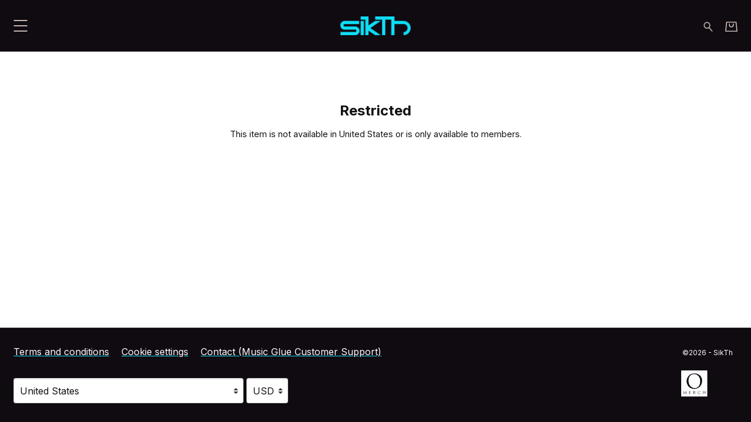

--- FILE ---
content_type: text/html; charset=utf-8
request_url: https://sikth.omerch.com/products/sikth-revenge-of-the-sikth-t-shirt
body_size: 14536
content:
<!doctype html>
<html lang="en">
  <head>
    <meta charset="utf-8">
<meta content="width=device-width, initial-scale=1, shrink-to-fit=no" name="viewport">

<title>Restricted - SikTh</title>

<link rel="preconnect" href="https://fonts.gstatic.com/">
<link rel="preconnect" href="https://cdnjs.cloudflare.com/">
<link rel="preconnect" href="https://musicglue-images-prod.global.ssl.fastly.net/">

<link rel="stylesheet" href="https://cdnjs.cloudflare.com/ajax/libs/twitter-bootstrap/4.5.3/css/bootstrap-reboot.min.css" integrity="sha512-YmRhY1UctqTkuyEizDjgJcnn0Knu5tdpv09KUI003L5tjfn2YGxhujqXEFE7fqFgRlqU/jeTI+K7fFurBnRAhg==" crossorigin="anonymous" />
<link rel="stylesheet" href="https://cdnjs.cloudflare.com/ajax/libs/twitter-bootstrap/4.5.3/css/bootstrap-grid.min.css" integrity="sha512-QTQigm89ZvHzwoJ/NgJPghQPegLIwnXuOXWEdAjjOvpE9uaBGeI05+auj0RjYVr86gtMaBJRKi8hWZVsrVe/Ug==" crossorigin="anonymous" />

<script src="https://cdnjs.cloudflare.com/ajax/libs/jquery/3.5.1/jquery.min.js" integrity="sha512-bLT0Qm9VnAYZDflyKcBaQ2gg0hSYNQrJ8RilYldYQ1FxQYoCLtUjuuRuZo+fjqhx/qtq/1itJ0C2ejDxltZVFg==" crossorigin="anonymous" referrerpolicy="no-referrer"></script>
<script type="module">
  import * as Turbo from 'https://cdn.skypack.dev/pin/@hotwired/turbo@v7.3.0-44BiCcz1UaBhgMf1MCRj/mode=imports,min/optimized/@hotwired/turbo.js';
</script>
<script src="https://cdnjs.cloudflare.com/ajax/libs/jquery-zoom/1.7.21/jquery.zoom.min.js" integrity="sha512-m5kAjE5cCBN5pwlVFi4ABsZgnLuKPEx0fOnzaH5v64Zi3wKnhesNUYq4yKmHQyTa3gmkR6YeSKW1S+siMvgWtQ==" crossorigin="anonymous" referrerpolicy="no-referrer"></script>
<script src="https://musicglue-wwwassets.global.ssl.fastly.net/venndr/blaze-slick.min.js" crossorigin="anonymous" referrerpolicy="no-referrer"></script>

<script type="text/javascript">
  function isTouchDevice() {
    return (
      "ontouchstart" in window ||
      window.DocumentTouch && document instanceof window.DocumentTouch ||
      navigator.maxTouchPoints > 0 ||
      window.navigator.msMaxTouchPoints > 0
    );
  }
</script>

<script type="text/javascript">
  var scrollPosition = 0,
      focusedValue = '';

  // NOTE: Turbo seems to only run document.ready functions in the <head>
  // once on the initial page load, and then not again when navigating around.
  // This is different from document.ready calls inline in the body (e.g. in
  // product/default.liquid) which run on every page load. To specify behaviour
  // in the <head> that should run on each page, use the turbo:render hook,
  // however be warned that I suspect hooks will run multiple times per page load
  // due to the cache: https://turbo.hotwired.dev/reference/events

  $(function(){
    /* AUTOSUBMITTERS */
    $(document).on("change", "form.auto-submit select, form.auto-submit input", function(evt) {
      focusedValue = evt.target.getAttribute('value');
      $(evt.target).closest("form").trigger("submit");
    });

    /* TURBO GET FORMS */
    $(document).on("submit", "form[method=GET]", function(evt) {
      evt.preventDefault();
      evt.stopImmediatePropagation();
      url = this.action + $(this).serialize();
      Turbo.visit(url);
      return false;
    });

    /* BUNDLE MODAL */
    $(document).on("click touch", "[data-toggle='modal']", function(evt) {
      evt.preventDefault();
      evt.stopImmediatePropagation();
      $($(evt.currentTarget).data("target")).toggleClass("show");
      $(document.body).toggleClass("modal-open");
    });

    $(document).on("click touch", "[data-dismiss='modal']", function(evt) {
      evt.preventDefault();
      evt.stopImmediatePropagation();
      $(evt.currentTarget).closest(".modal").toggleClass("show");
      $(document.body).toggleClass("modal-open");
    });

    $(document).ready(() => {
      basketEmptyCheck();

      if(focusedValue) {
        $('[value="'+focusedValue+'"]').focus();
        focusedValue = '';
      };

      $("[data-turbo-scroll]").each((_, evt) => {
        $(evt).on("click", () => {
          scrollPosition = document.scrollingElement.scrollTop;
        });
        $(evt).on("submit", () => {
          scrollPosition = document.scrollingElement.scrollTop;
        });
      });
    });

    function basketEmptyCheck() {
      if ($('.basket-block__count-number').text().trim() == "0") {
        $(".basket-block__count").addClass("--empty");
      } else {
        $(".basket-block__count").removeClass("--empty");
      };
    }

    $(document).on("turbo:render", () => {
      basketEmptyCheck();

      if (scrollPosition >= 2 ) {
        // We wait 1 second before scrolling to try and give any images time to load.
        // TODO: better solution.
        setTimeout(() => document.scrollingElement.scrollTo(0, scrollPosition), 1000);
      };
    });

    /* QUICK BASKET ADD */
    $(document).on("submit", "form[data-method='pop-basket']", function(evt) {
      const serializedData = $(this).serializeArray();
      const formData = new FormData(this);
      window.Venndr.forms.filters.formData(formData);

      if (window.matchMedia("(min-width: 750px)").matches) {
        var formURL = $(this).attr("action"),
          button = $(this).find(':submit'),
          basketCountEl = ".basket-block__count",
          basketEmptyClass = "--empty",
          basketLoadingClass = "--loading",
          basketUpdatedClass = "--updated";

        $.ajax({
          url: formURL,
          type: "POST",
          credentials: "same-origin",
          data: formData,
          processData: false,
          contentType: false,
          beforeSend: function(xhr) {
            $(button).focus().addClass("active").prop('disabled', true);
            $(basketCountEl).removeClass(basketUpdatedClass).removeClass(basketEmptyClass);
            $(basketCountEl).addClass(basketLoadingClass);
          },
          success: function(result, status, xhr) {
            let basketCount = $(result).find(basketCountEl),
              basketContent = $(result).find(".basket-block--full .basket-block__container"),
              basketPop = ".pop-basket";

            window.location.hash = "";
            $(basketPop).html(basketContent).removeClass("pop-basket--hidden");
            $(basketCountEl).removeClass(basketLoadingClass);
            $(basketCountEl).replaceWith(basketCount);
          },
          error: function(xhr, status, error) {
            console.log(error);
          },
          complete: function(xhr, status) {
            $(button).blur().removeClass("active").prop('disabled', false);
            $(basketCountEl).addClass(basketUpdatedClass);
            basketEmptyCheck();
            window.location.hash = "Basket";
          }
        });

        evt.preventDefault();
      };

      if (typeof dataLayer !== 'undefined') {
        dataLayer.push({
          event: 'addToCart',
          ecommerce: {
            currencyCode: 'USD',
            add: {
              products: [
                {
                  id: serializedData.find(x => ["product_id", "bundle_id"].includes(x.name)).value,
                  quantity: serializedData.find(x => x.name == "quantity").value,
                  name: $('.product-block__title, .bundle-block__title').text().trim(),
                  price: (parseFloat($('.price__value').text().replace(/[^0-9\.]/g, "")) || undefined)
                }
              ],
            },
          },
        });
      }
    });

    $(document).on("click touch", function(evt) {
      if ($(evt.target).closest(".pop-basket").length > 0) {
        return
      } else if (!$(".pop-basket").hasClass("pop-basket--hidden")) {
        $(".pop-basket").addClass("pop-basket--hidden")
      };
    });
  });
</script>

  <meta name="csrf-token" content="RTh2bAwPdhNaBD9HHx5DLzscThsoAnYP3BC4JmFG1fmsEx-ip1zOEz39">
<script>
  !function (venndr) {
    function tokenNotPresent() {
      throw new Error("CSRF token not present");
    }

    const token = document.querySelector(`meta[name="csrf-token"]`);
    const valueOrGetter = token == null ? { get: tokenNotPresent } : { value: token.getAttribute("content") };
    const descriptor = Object.assign({
      configurable: false,
      writable: false,
    }, valueOrGetter);

    Object.defineProperty(venndr, "csrf_token", descriptor);
  }(window.Venndr || (window.Venndr = {}));
</script>


<script>
!function (venndr) {
  const value = Object.freeze({
    value: Object.freeze({
      analytics: true,
      marketing: true,
    }),
  });

  const descriptor = Object.assign({
    configurable: false,
    writable: false,
  }, value);

  Object.defineProperty(venndr, "consent", descriptor);
}(window.Venndr || (window.Venndr = {}));
</script>


  <script src="https://cdn.usefathom.com/script.js" data-site="KFOTXSNV" defer></script>


  <link rel="canonical" href="https://sikth.omerch.com/products/sikth-revenge-of-the-sikth-t-shirt">


<link rel="stylesheet" href="https://enterprise-ecommerce-store-assets.global.ssl.fastly.net/venndr/universal.css?v=2">


    <link rel="stylesheet" href="/__styles/dc1cda1a9cea1941643c534d4337529c4a0349dcba7ddff660d588125ad92d42/style.css">

  <style>
@import url('https://fonts.googleapis.com/css?family=Inter:400,700,400italic,700italic&display=swap');

@import url('https://fonts.googleapis.com/css?family=Inter:400,700,400italic,700italic&display=swap');
:root{
--brand-logo-placeholder-display: none;
--brand-logo-display: block;
--banner-display: block;
--text-size: 0.9rem;
--footer-text-color: #fdfcfc;
--logo-height: 120%;
--heading-size: 1.2rem;
--heading-font: 'Inter';
--header-text-color: #c3b6af;
--header-text-size: 0.9rem;
--header-height: 5.5rem;
--header-bg-color: #100A11;
--header-accent-color: #c3b6af;
--text-color: #111111;
--font-family: 'Inter';
--bg-color: #ffffff;
--accent-color: #47bbbb;
--footer-bg-color: #100A11;
--footer-accent-color: #0fdff5;
--card-text: #111111;
--card-bg: #ffffff;
--card-accent: #47bbbb;
--brand-logo: url('https://enterprise-ecommerce-store-images.freetls.fastly.net/resize?u=aHR0cHM6Ly9lY29tbWVyY2UtcHVibGljLWFzc2V0cy5zdG9yYWdlLmdvb2dsZWFwaXMuY29tLzA2YmMzNWExLWQxNTAtNDkzZS1iNTkxLTY3OGJhZDFiNTgyYy8yMDIzLzgvMi8xMi8wLzc4ZDJmZDU1LWIzMmUtNDZkYi05YTMxLWEwNzg5NDVlZDhlNw%3D%3D&width=500&v=1');
--banner-image: url('https://enterprise-ecommerce-store-images.freetls.fastly.net/resize?u=aHR0cHM6Ly9lY29tbWVyY2UtcHVibGljLWFzc2V0cy5zdG9yYWdlLmdvb2dsZWFwaXMuY29tLzA2YmMzNWExLWQxNTAtNDkzZS1iNTkxLTY3OGJhZDFiNTgyYy8yMDIzLzgvMi8xMi80LzliMGE5OWIwLTZkOWMtNDUzNS05ZWQ1LTc3ZDc1MmFjM2JhYw%3D%3D&width=2880&v=1');
--banner-height: 20vw;
}

/* HEADER */

.header {
  border-bottom: none;
}

.header--center-logo .header__logo-link {
  display: flex;
  justify-content: center;
  align-items: center;
}

.header--center-logo .header__logo-image {
  height: 2rem;
  max-width: 360px;
  position: relative;
}

.header__return-link {
  font-weight: 500!important;
  text-transform: uppercase;
}

/* BANNER */
[data-handle="shop"] .banner {
  display: block!important;
}

.banner {
  display: none!important;
}

/* SIDEBAR */

.navigation--expand-left .navigation__link {
  text-transform: uppercase!important;
  font-size: 1rem;
}

.sidebar .menu-block__link {
  text-transform: uppercase!important;
  color: var(--text-color);
  font-weight: normal!important;
}

.sidebar .menu-block__link:hover {
  color: var(--accent-color);
}

.sidebar .menu-block--vertical .menu-block__link--secondary {
  font-weight: normal!important;
}

.sidebar .menu-block__link.menu-block__link--active {
  font-weight: bold!important;
}

/* SIGN UP BUTTON */

.text-block .card {
  padding-top: 0!important;
}

.text-block__container {
  display: flex;
  justify-content: center;
  padding: 0 0 2rem!important;
}

.text-block__container a {
  --button-text-color: var(--bg-color);
  --button-hover-text: var(--bg-color);
  --button-background-color: var(--accent-color);
  --button-hover-background: var(--accent-color);
  --button-border: 1px solid var(--input-shadow-color);
  --button-border-radius: var(--input-border-radius);
  --button-shadow: inset 0px -2px 0px var(--input-shadow-color);
  --button-active-shadow: inset 0px 2px 0px var(--input-shadow-color);
  -webkit-appearance: none;
  -moz-appearance: none;
  appearance: none;
  border-radius: var(--button-border-radius);
  font-size: 16px;
  font-size: clamp(16px, 1em, 20.8px);
  padding: 10px 20px;
  line-height: 1.3;
  display: inline-block;
  margin: 0;
  background: var(--button-background-color);
  border: var(--button-border);
  box-shadow: var(--button-shadow);
  text-transform: uppercase;
  font-weight: 700;
  color: var(--button-text-color);
  text-decoration: none;
  display: inline-block;
  min-height: 42.8px;
  min-height: clamp(42.8px,2.5em,2.5rem);
  height: auto;
  text-align: center;
  transition-duration: .2s;
  transition-timing-function: ease-out;
  transition-property: color,background,border;
}

.text-block__container a:hover,
.text-block__container a:focus {
  color: var(--button-hover-text);
  background: var(--text-color);
  border: var(--button-border);
  text-decoration: none;
  cursor: pointer;
}

/* INTERNATIONAL BANNER */
[data-homepage="true"] .text-block:first-of-type .card,
[data-homepage="true"] .text-block:first-of-type .card a {
  all: unset;
}

[data-homepage="true"] .text-block:first-of-type {
 background-color: var(--accent-color);
 display: flex;
 align-items: center;
 padding: 0!important;
 margin: 0!important;
}

[data-homepage="true"] .text-block:first-of-type .text-block__container {
  padding: 0 1rem!important;
  margin: 0 auto!important;
  max-width: 1440px!important;
}

[data-homepage="true"] .text-block:first-of-type .card {
  padding: 0!important;
  display: flex;
  align-items: center;
}

[data-homepage="true"] .text-block:first-of-type p {
  margin: 1rem 0!important;
  color: var(--card-text);
  text-align: center;
}

[data-homepage="true"] .text-block:first-of-type .card a {
  text-decoration: underline;
  cursor: pointer;
}
  </style>

<script>
  !function (venndr) {
    const token = document.querySelector(`meta[name="csrf-token"]`)?.getAttribute("content");

    const setMarketingIdentity = (identifier) => fetch("/viewer/marketing_identity", {
      method: "POST",
      credentials: "same-origin",
      headers: {
        "Content-Type": "application/json",
        Accept: "application/json",
        "x-csrf-token": token,
      },
      body: JSON.stringify({ marketingIdentity: identifier }),
    })

    Object.defineProperty(venndr, "setMarketingIdentity", {
      value: setMarketingIdentity,
      writable: false,
      configurable: false,
    });
  }(window.Venndr || (window.Venndr = {}));

  !function (venndr) {
    const amendFormData = (formData) => {
      const extraFulfilmentDetails = {};

      formData.forEach((value, key) => {
        if (key.includes("extra_fulfilment_details")) {
          const field = key.replace(/^extra_fulfilment_details\[(.+)\]$/, '$1');
          extraFulfilmentDetails[field] = value;
        }
      })

      if (Object.keys(extraFulfilmentDetails).length > 0) {
        const {recipient_name, recipient_email, delivery_date, message} = extraFulfilmentDetails;

        const summary = [
          `Recipient: ${recipient_name ? `${recipient_name} / ` : ""}${recipient_email}.`
        ];

        if (delivery_date) summary.push(`Deliver on ${delivery_date}.`);
        if (message) summary.push(`Message:\n${message}`);

        const encodedData = btoa(JSON.stringify(extraFulfilmentDetails));
        const plainTextSummary = summary.join('\n');
        const payload = btoa(JSON.stringify({ encodedData, plainTextSummary }));
        formData.set('extra_fulfilment_details', payload);
      }
    }

    Object.defineProperty(venndr, "forms", {
      value: Object.freeze({ filters: Object.freeze({ formData: amendFormData }) }),
      writable: false,
      configurable: false,
    });

    const setup = () => {
      document.addEventListener('formdata', (e) => amendFormData(e.formData), { capture: true });
    }

    document.addEventListener('DOMContentLoaded', setup, { once: true });
  }(window.Venndr || (window.Venndr = {}));
</script>
      <!-- Google Tag Manager -->
      <!-- Consent -->
      <script>
        window.dataLayer = window.dataLayer || [];
        function gtag(){dataLayer.push(arguments);}
        gtag('consent', 'update', {
          'ad_storage': Venndr.consent.marketing ? 'granted' : 'denied',
          'ad_user_data': Venndr.consent.marketing ? 'granted' : 'denied',
          'ad_personalization': Venndr.consent.marketing ? 'granted' : 'denied',
          'analytics_storage': Venndr.consent.analytics ? 'granted' : 'denied',
          'personalization_storage': Venndr.consent.marketing ? 'granted' : 'denied',
          'functionality_storage': 'denied',
          'security_storage': 'denied',
        });
      </script>
      <!-- Init -->
      <script>(function(w,d,s,l,i){w[l]=w[l]||[];w[l].push({'gtm.start':
      new Date().getTime(),event:'gtm.js'});var f=d.getElementsByTagName(s)[0],
      j=d.createElement(s),dl=l!='dataLayer'?'&l='+l:'';j.async=true;j.src=
      'https://www.googletagmanager.com/gtm.js?id='+i+dl;f.parentNode.insertBefore(j,f);
      })(window,document,'script','dataLayer','GTM-MT5V7S5H');</script>
      <!-- End Google Tag Manager -->
        <meta property="og:type" content="website" />
    <meta property="og:site_name" content="SikTh" />

    <meta property="og:url" content="https://sikth.omerch.com/products/sikth-revenge-of-the-sikth-t-shirt" />
    <meta property="twitter:url" content="https://sikth.omerch.com/products/sikth-revenge-of-the-sikth-t-shirt" />
          <!-- no matching case for title -->
              <!-- no matching case for description -->
      </head>

  <body class="layout layout--center-banner-sidebar-widgets" data-types="product" data-homepage="false" data-handle="products/:handle" data-id="1f94cfb1-8b3f-4bdb-a6b9-7b882c21d1bc">      <!-- Google Tag Manager (noscript) -->
      <noscript><iframe src="https://www.googletagmanager.com/ns.html?id=GTM-MT5V7S5H"
      height="0" width="0" style="display:none;visibility:hidden"></iframe></noscript>
      <!-- End Google Tag Manager (noscript) -->
    
    

<header class="header header--center-logo"> 
  <a class="header__skip-to-content" href="#main">Skip to main content</a>
  <div class="container-fluid">
    <div class="header__content d-flex flex-row align-content-center">
      <div class="header__left">
        
        <div class="header__menu ">
          
            <div class="header__block">
              <div class="menu-block menu-block--side-collapse">
  
    <nav class="navigation navigation--expand-left "  role="navigation" aria-label="Main mobile navigation">
  <div class="navigation__items">
    
      <span class="navigation__item">
        <a 
          class="navigation__link navigation__link--primary " 
          href="/shop" 
          
          aria-label="Shop- All"
        >
          Shop- All
        </a>
        
      </span>
    
      <span class="navigation__item">
        <a 
          class="navigation__link navigation__link--primary " 
          href="/collections/music" 
          
          aria-label="Music"
        >
          Music
        </a>
        
      </span>
    
      <span class="navigation__item">
        <a 
          class="navigation__link navigation__link--primary " 
          href="/collections/merchandise" 
          
          aria-label="Merchandise"
        >
          Merchandise
        </a>
        
      </span>
    
      <span class="navigation__item">
        <a 
          class="navigation__link navigation__link--primary " 
          href="/collections/sale" 
          
          aria-label="Sale / Last Chance"
        >
          Sale / Last Chance
        </a>
        
      </span>
    
      <span class="navigation__item">
        <a 
          class="navigation__link navigation__link--primary " 
          href="https://www.bandsintown.com/en/a/1962-sikth" 
          target="_blank"
          aria-label="Tour Dates (opens in a new tab)"
        >
          Tour Dates
        </a>
        
      </span>
    
      <span class="navigation__item">
        <a 
          class="navigation__link navigation__link--primary " 
          href="https://www.omerch.com/artist-stores" 
          target="_blank"
          aria-label="Omerch Bands (opens in a new tab)"
        >
          Omerch Bands
        </a>
        
      </span>
    
      <span class="navigation__item">
        <a 
          class="navigation__link navigation__link--primary " 
          href="/shipping-sizing" 
          
          aria-label="Shipping, Sizing & Currencies"
        >
          Shipping, Sizing & Currencies
        </a>
        
      </span>
    
  </div>
  <a class="navigation__close" aria-label="Close Navigation" href="#"></a>

  <script type="text/javascript">
    $(function(){
      $(document).on("click touch", ".navigation__close", function(evt) {
        evt.preventDefault();
        evt.stopImmediatePropagation();
        $(evt.target).closest(".menu-block").removeClass("menu-block--expanded");
        $("body").toggleClass("--menu-expanded");
      });
    });
  </script>
</nav>
    <a class="burger burger--no-text menu-block__burger"  aria-label="Toggle Navigation" href="#" role="button" tabindex="0" data-turbo="false" >
  <span class="burger__meat"></span>
</a>

  

  <script type="text/javascript">
    $(document).on("click touch", ".menu-block__burger", function(evt) {
      evt.preventDefault();
      evt.stopImmediatePropagation();
      $(evt.target).closest(".menu-block").toggleClass("menu-block--expanded");
      $("body").toggleClass("--menu-expanded");
    });
  </script>
</div>

            </div>
          
        </div>
      </div>

      <div class="header__logo d-flex">
        <a class="header__logo-link" href="/" title="SikTh" aria-label="Home - SikTh">
          <div class="header__logo-image header__logo-image--overlapable" role="img" aria-label="SikTh logo"></div>
          <h1 class="visually-hidden">SikTh - Restricted</h1>
        </a>
      </div>

      <div class="header__right">
        
          <div class="header__block">
            <div class="search-block search-block--icon">
  <a class="search-block__link" href="/search" aria-label="Search for products">
    <svg role="img" aria-labelledby="search-icon-title" class="icon" focusable="false" viewBox="0 0 40.4 41.7">
      <title id="search-icon-title">Search</title>
      <circle class="icon__line" cx="15.3" cy="15.3" r="12.3"/>
      <line class="icon__line" x1="23.5" y1="24.4" x2="37" y2="39.3"/>
    </svg>
  </a>
</div>


          </div>
        
          <div class="header__block">
            <div class="basket-block basket-block--icon">
	<a class="basket-block__link" href="/basket" aria-label="Basket">
		<span class="basket-block__symbol">
			<svg xmlns="http://www.w3.org/2000/svg" overflow="visible" viewBox="0 0 49.91 41.71" class="icon" role="img" aria-labelledby="basket-icon-title">
				<title id="basket-icon-title">Basket Icon</title>
				<path class="icon__line" d="M5.87 1.81L2.1 39.74h45.71l-3.9-37.93H5.87z"/>
				<path class="icon__line" d="M32.77 9.36v4.52S32.54 21.7 25 21.7s-7.82-7.82-7.82-7.82V9.36"/>
			</svg>
		</span>

		<span class="basket-block__count">
			<span class="basket-block__loading spinner-border" aria-live="polite"></span>
			<span class="basket-block__count-number" aria-live="polite" data-turbo-permanent>
				0
			</span>
		</span>
	</a>

	<div id="Basket" class="pop-basket pop-basket--hidden" aria-live="assertive" aria-atomic="true">
  <!--Popout basket not yet loaded-->
</div>
</div>

          </div>
        
      </div>
    </div>
  </div>

  
</header>


    <div class="banner" role="presentation"></div>

    <main class="main main--sidebar-left" id="main">
  <div class="container-fluid">
    <div class="row">
      
      
      <div class="flex-grow-1 col px-0">
        
          <section class="restricted-block">
  <h1 class="main__title">
    Restricted
  </h1>
  <p>
    This item is not available in United States or is only available to members.
  </p>
</section>


        
      </div>
    </div>
  </div>
</main>

    

    <footer class="footer">
  <div class="container-fluid">
    <div class="row justify-content-between align-items-center">
      <div class="col-md-auto ">
        <div class="footer__content py-2">
          <div class="footer__navigation d-inline-block">
            
              <div class="menu-block menu-block--inline">
  
    <nav class="navigation navigation--no-sub "  role="navigation" aria-label="Footer navigation">
  <div class="navigation__items">
    
      <span class="navigation__item">
        <a 
          class="navigation__link navigation__link--primary " 
          href="https://policies.venndr.cloud/5c39dbfa-adb6-4c05-ae46-963531c9384f/2025/3/13/terms-and-conditions" 
           
          aria-label="Terms and conditions" 
          data-turbo="false"
        >
          Terms and conditions
        </a>
      </span>
    
      <span class="navigation__item">
        <a 
          class="navigation__link navigation__link--primary " 
          href="#cookie-settings" 
           
          aria-label="Cookie settings" 
          data-turbo="false"
        >
          Cookie settings
        </a>
      </span>
    
      <span class="navigation__item">
        <a 
          class="navigation__link navigation__link--primary " 
          href="https://www.musicglue.com/customer-support" 
          target="_blank" 
          aria-label="Contact (Music Glue Customer Support) (opens in a new tab)" 
          
        >
          Contact (Music Glue Customer Support)
        </a>
      </span>
    
  </div>
</nav>

  
</div>

            
          </div>
        </div>
      </div>

      <div class="col-md-auto ">
        <small class="footer__copyright p-3">&copy;2026 - SikTh</small>
      </div>
    </div>

    <div class="row justify-content-between align-items-end">
      <div class="col-md-auto ">
        <div class="footer__locales p-2">
          <section class="locales">
  <div class="locales__container">
    <div class="locales__country d-inline-block">
      <form action="/viewer/settings" class="auto-submit" method="POST" aria-label="Country selection dropdown">
        <input name="_csrf_token" type="hidden" value="IBhYbxUnQGIxVmYGPTEBNDodXh0ICwd9Vbm7SEp6Z442gWorq0jIesBK">
        <input name="redirect" type="hidden" value=""/>
        <label id="country-label" class="visually-hidden">Your country</label>
        <p id="country-description" class="visually-hidden">Selecting a country will automatically update your settings and cause a page reload</p>
        <select id="country-select" name="country" aria-labelledby="country-label" aria-describedby="country-description">
          
            <option value="AF" >Afghanistan</option>
          
            <option value="AL" >Albania</option>
          
            <option value="DZ" >Algeria</option>
          
            <option value="AS" >American Samoa</option>
          
            <option value="AD" >Andorra</option>
          
            <option value="AO" >Angola</option>
          
            <option value="AI" >Anguilla</option>
          
            <option value="AQ" >Antarctica</option>
          
            <option value="AG" >Antigua and Barbuda</option>
          
            <option value="AR" >Argentina</option>
          
            <option value="AM" >Armenia</option>
          
            <option value="AW" >Aruba</option>
          
            <option value="AU" >Australia</option>
          
            <option value="AT" >Austria</option>
          
            <option value="AZ" >Azerbaijan</option>
          
            <option value="BS" >Bahamas</option>
          
            <option value="BH" >Bahrain</option>
          
            <option value="BD" >Bangladesh</option>
          
            <option value="BB" >Barbados</option>
          
            <option value="BY" >Belarus</option>
          
            <option value="BE" >Belgium</option>
          
            <option value="BZ" >Belize</option>
          
            <option value="BJ" >Benin</option>
          
            <option value="BM" >Bermuda</option>
          
            <option value="BT" >Bhutan</option>
          
            <option value="BO" >Bolivia</option>
          
            <option value="BQ" >Bonaire, Sint Eustatius and Saba</option>
          
            <option value="BA" >Bosnia and Herzegovina</option>
          
            <option value="BW" >Botswana</option>
          
            <option value="BR" >Brazil</option>
          
            <option value="IO" >British Indian Ocean Territory</option>
          
            <option value="BN" >Brunei Darussalam</option>
          
            <option value="BG" >Bulgaria</option>
          
            <option value="BF" >Burkina Faso</option>
          
            <option value="BI" >Burundi</option>
          
            <option value="CV" >Cabo Verde</option>
          
            <option value="KH" >Cambodia</option>
          
            <option value="CM" >Cameroon</option>
          
            <option value="CA" >Canada</option>
          
            <option value="KY" >Cayman Islands</option>
          
            <option value="CF" >Central African Republic</option>
          
            <option value="TD" >Chad</option>
          
            <option value="CL" >Chile</option>
          
            <option value="CN" >China</option>
          
            <option value="CX" >Christmas Island</option>
          
            <option value="CC" >Cocos (Keeling) Islands</option>
          
            <option value="CO" >Colombia</option>
          
            <option value="KM" >Comoros</option>
          
            <option value="CG" >Congo</option>
          
            <option value="CD" >Congo, The Democratic Republic of the</option>
          
            <option value="CK" >Cook Islands</option>
          
            <option value="CR" >Costa Rica</option>
          
            <option value="HR" >Croatia</option>
          
            <option value="CU" >Cuba</option>
          
            <option value="CW" >Curaçao</option>
          
            <option value="CY" >Cyprus</option>
          
            <option value="CZ" >Czechia</option>
          
            <option value="CI" >Côte d'Ivoire</option>
          
            <option value="DK" >Denmark</option>
          
            <option value="DJ" >Djibouti</option>
          
            <option value="DM" >Dominica</option>
          
            <option value="DO" >Dominican Republic</option>
          
            <option value="EC" >Ecuador</option>
          
            <option value="EG" >Egypt</option>
          
            <option value="SV" >El Salvador</option>
          
            <option value="GQ" >Equatorial Guinea</option>
          
            <option value="ER" >Eritrea</option>
          
            <option value="EE" >Estonia</option>
          
            <option value="SZ" >Eswatini</option>
          
            <option value="ET" >Ethiopia</option>
          
            <option value="FK" >Falkland Islands (Malvinas)</option>
          
            <option value="FO" >Faroe Islands</option>
          
            <option value="FJ" >Fiji</option>
          
            <option value="FI" >Finland</option>
          
            <option value="FR" >France</option>
          
            <option value="GF" >French Guiana</option>
          
            <option value="PF" >French Polynesia</option>
          
            <option value="TF" >French Southern Territories</option>
          
            <option value="GA" >Gabon</option>
          
            <option value="GM" >Gambia</option>
          
            <option value="GE" >Georgia</option>
          
            <option value="DE" >Germany</option>
          
            <option value="GH" >Ghana</option>
          
            <option value="GI" >Gibraltar</option>
          
            <option value="GR" >Greece</option>
          
            <option value="GL" >Greenland</option>
          
            <option value="GD" >Grenada</option>
          
            <option value="GP" >Guadeloupe</option>
          
            <option value="GU" >Guam</option>
          
            <option value="GT" >Guatemala</option>
          
            <option value="GG" >Guernsey</option>
          
            <option value="GN" >Guinea</option>
          
            <option value="GW" >Guinea-Bissau</option>
          
            <option value="GY" >Guyana</option>
          
            <option value="HT" >Haiti</option>
          
            <option value="VA" >Holy See (Vatican City State)</option>
          
            <option value="HN" >Honduras</option>
          
            <option value="HK" >Hong Kong</option>
          
            <option value="HU" >Hungary</option>
          
            <option value="IS" >Iceland</option>
          
            <option value="IN" >India</option>
          
            <option value="ID" >Indonesia</option>
          
            <option value="IR" >Iran</option>
          
            <option value="IQ" >Iraq</option>
          
            <option value="IE" >Ireland</option>
          
            <option value="IM" >Isle of Man</option>
          
            <option value="IL" >Israel</option>
          
            <option value="IT" >Italy</option>
          
            <option value="JM" >Jamaica</option>
          
            <option value="JP" >Japan</option>
          
            <option value="JE" >Jersey</option>
          
            <option value="JO" >Jordan</option>
          
            <option value="KZ" >Kazakhstan</option>
          
            <option value="KE" >Kenya</option>
          
            <option value="KI" >Kiribati</option>
          
            <option value="KP" >North Korea</option>
          
            <option value="KR" >South Korea</option>
          
            <option value="KW" >Kuwait</option>
          
            <option value="KG" >Kyrgyzstan</option>
          
            <option value="LA" >Lao People's Democratic Republic</option>
          
            <option value="LV" >Latvia</option>
          
            <option value="LB" >Lebanon</option>
          
            <option value="LS" >Lesotho</option>
          
            <option value="LR" >Liberia</option>
          
            <option value="LY" >Libya</option>
          
            <option value="LI" >Liechtenstein</option>
          
            <option value="LT" >Lithuania</option>
          
            <option value="LU" >Luxembourg</option>
          
            <option value="MO" >Macao</option>
          
            <option value="MG" >Madagascar</option>
          
            <option value="MW" >Malawi</option>
          
            <option value="MY" >Malaysia</option>
          
            <option value="MV" >Maldives</option>
          
            <option value="ML" >Mali</option>
          
            <option value="MT" >Malta</option>
          
            <option value="MH" >Marshall Islands</option>
          
            <option value="MQ" >Martinique</option>
          
            <option value="MR" >Mauritania</option>
          
            <option value="MU" >Mauritius</option>
          
            <option value="YT" >Mayotte</option>
          
            <option value="MX" >Mexico</option>
          
            <option value="FM" >Micronesia, Federated States of</option>
          
            <option value="MD" >Moldova</option>
          
            <option value="MC" >Monaco</option>
          
            <option value="MN" >Mongolia</option>
          
            <option value="ME" >Montenegro</option>
          
            <option value="MS" >Montserrat</option>
          
            <option value="MA" >Morocco</option>
          
            <option value="MZ" >Mozambique</option>
          
            <option value="MM" >Myanmar</option>
          
            <option value="NA" >Namibia</option>
          
            <option value="NR" >Nauru</option>
          
            <option value="NP" >Nepal</option>
          
            <option value="NL" >Netherlands</option>
          
            <option value="NC" >New Caledonia</option>
          
            <option value="NZ" >New Zealand</option>
          
            <option value="NI" >Nicaragua</option>
          
            <option value="NE" >Niger</option>
          
            <option value="NG" >Nigeria</option>
          
            <option value="NU" >Niue</option>
          
            <option value="NF" >Norfolk Island</option>
          
            <option value="MK" >North Macedonia</option>
          
            <option value="MP" >Northern Mariana Islands</option>
          
            <option value="NO" >Norway</option>
          
            <option value="OM" >Oman</option>
          
            <option value="PK" >Pakistan</option>
          
            <option value="PW" >Palau</option>
          
            <option value="PS" >Palestine, State of</option>
          
            <option value="PA" >Panama</option>
          
            <option value="PG" >Papua New Guinea</option>
          
            <option value="PY" >Paraguay</option>
          
            <option value="PE" >Peru</option>
          
            <option value="PH" >Philippines</option>
          
            <option value="PN" >Pitcairn</option>
          
            <option value="PL" >Poland</option>
          
            <option value="PT" >Portugal</option>
          
            <option value="PR" >Puerto Rico</option>
          
            <option value="QA" >Qatar</option>
          
            <option value="RO" >Romania</option>
          
            <option value="RU" >Russian Federation</option>
          
            <option value="RW" >Rwanda</option>
          
            <option value="RE" >Réunion</option>
          
            <option value="BL" >Saint Barthélemy</option>
          
            <option value="SH" >Saint Helena, Ascension and Tristan da Cunha</option>
          
            <option value="KN" >Saint Kitts and Nevis</option>
          
            <option value="LC" >Saint Lucia</option>
          
            <option value="MF" >Saint Martin (French part)</option>
          
            <option value="PM" >Saint Pierre and Miquelon</option>
          
            <option value="VC" >Saint Vincent and the Grenadines</option>
          
            <option value="WS" >Samoa</option>
          
            <option value="SM" >San Marino</option>
          
            <option value="ST" >Sao Tome and Principe</option>
          
            <option value="SA" >Saudi Arabia</option>
          
            <option value="SN" >Senegal</option>
          
            <option value="RS" >Serbia</option>
          
            <option value="SC" >Seychelles</option>
          
            <option value="SL" >Sierra Leone</option>
          
            <option value="SG" >Singapore</option>
          
            <option value="SX" >Sint Maarten (Dutch part)</option>
          
            <option value="SK" >Slovakia</option>
          
            <option value="SI" >Slovenia</option>
          
            <option value="SB" >Solomon Islands</option>
          
            <option value="SO" >Somalia</option>
          
            <option value="ZA" >South Africa</option>
          
            <option value="GS" >South Georgia and the South Sandwich Islands</option>
          
            <option value="SS" >South Sudan</option>
          
            <option value="ES" >Spain</option>
          
            <option value="LK" >Sri Lanka</option>
          
            <option value="SD" >Sudan</option>
          
            <option value="SR" >Suriname</option>
          
            <option value="SJ" >Svalbard and Jan Mayen</option>
          
            <option value="SE" >Sweden</option>
          
            <option value="CH" >Switzerland</option>
          
            <option value="SY" >Syrian Arab Republic</option>
          
            <option value="TW" >Taiwan</option>
          
            <option value="TJ" >Tajikistan</option>
          
            <option value="TZ" >Tanzania</option>
          
            <option value="TH" >Thailand</option>
          
            <option value="TL" >Timor-Leste</option>
          
            <option value="TG" >Togo</option>
          
            <option value="TK" >Tokelau</option>
          
            <option value="TO" >Tonga</option>
          
            <option value="TT" >Trinidad and Tobago</option>
          
            <option value="TN" >Tunisia</option>
          
            <option value="TM" >Turkmenistan</option>
          
            <option value="TC" >Turks and Caicos Islands</option>
          
            <option value="TV" >Tuvalu</option>
          
            <option value="TR" >Türkiye</option>
          
            <option value="UG" >Uganda</option>
          
            <option value="UA" >Ukraine</option>
          
            <option value="AE" >United Arab Emirates</option>
          
            <option value="GB" >United Kingdom</option>
          
            <option value="UM" >United States Minor Outlying Islands</option>
          
            <option value="US"  selected >United States</option>
          
            <option value="UY" >Uruguay</option>
          
            <option value="UZ" >Uzbekistan</option>
          
            <option value="VU" >Vanuatu</option>
          
            <option value="VE" >Venezuela</option>
          
            <option value="VN" >Vietnam</option>
          
            <option value="VG" >Virgin Islands, British</option>
          
            <option value="VI" >Virgin Islands, U.S.</option>
          
            <option value="WF" >Wallis and Futuna</option>
          
            <option value="EH" >Western Sahara</option>
          
            <option value="YE" >Yemen</option>
          
            <option value="ZM" >Zambia</option>
          
            <option value="ZW" >Zimbabwe</option>
          
            <option value="AX" >Åland Islands</option>
          
        </select>
      </form>
    </div>

    
      <div class="locales__currency d-inline-block">
        <form action="/viewer/settings" class="auto-submit" method="POST" aria-label="Currency selection dropdown">
          <input name="_csrf_token" type="hidden" value="IBhYbxUnQGIxVmYGPTEBNDodXh0ICwd9Vbm7SEp6Z442gWorq0jIesBK">
          <input type="hidden" name="redirect" value="">
          <label id="currency-label" class="visually-hidden">Your currency</label>
          <p id="currency-description" class="visually-hidden">Selecting a currency will automatically update your settings and cause a page reload</p>
          <select id="currency-select" name="currency" aria-labelledby="currency-label" aria-describedby="currency-description">
            
              <option value="GBP" >GBP</option>
            
              <option value="CNY" >CNY</option>
            
              <option value="CZK" >CZK</option>
            
              <option value="ILS" >ILS</option>
            
              <option value="MXN" >MXN</option>
            
              <option value="CHF" >CHF</option>
            
              <option value="THB" >THB</option>
            
              <option value="AUD" >AUD</option>
            
              <option value="CAD" >CAD</option>
            
              <option value="DKK" >DKK</option>
            
              <option value="EUR" >EUR</option>
            
              <option value="HKD" >HKD</option>
            
              <option value="TWD" >TWD</option>
            
              <option value="NZD" >NZD</option>
            
              <option value="NOK" >NOK</option>
            
              <option value="PHP" >PHP</option>
            
              <option value="PLN" >PLN</option>
            
              <option value="SGD" >SGD</option>
            
              <option value="SEK" >SEK</option>
            
              <option value="USD"  selected >USD</option>
            
          </select>
        </form>
      </div>
    

    
  </div>
</section>

        </div>
      </div>

      <div class="col-md-auto">
        <div class="footer__credits p-2">
          

          
            <a class="footer__credit" href="https://www.omerch.com/" target="_blank" rel="noopener" title="OMerch" aria-label="Go to the Omerch website (opens in a new tab)">
              <svg class="footer__logo footer__logo--svg" role="img" aria-hidden="true" xmlns="http://www.w3.org/2000/svg" viewBox="0 0 574 574"><g transform="translate(0.000000,400.000000) scale(0.100000,-0.100000)" fill="#000000" stroke="none">
                <title>Omerch Logo</title>
                <path d="M0 2000 l0 -2000 2000 0 2000 0 0 2000 0 2000 -2000 0 -2000 0 0
                -2000z m2300 1511 c357 -71 636 -273 784 -569 99 -196 137 -475 101 -727 -92
                -642 -607 -1065 -1255 -1032 -63 3 -151 13 -196 22 -493 94 -837 486 -896
                1020 -50 460 176 923 567 1158 118 70 290 127 445 146 107 14 338 4 450 -18z
                m590 -2678 c29 -5 30 -8 30 -56 0 -49 -14 -57 -22 -12 -9 54 -173 76 -238 33
                -18 -13 -42 -35 -52 -49 -25 -33 -35 -133 -18 -183 16 -50 66 -105 115 -127
                79 -36 188 -17 201 37 10 39 17 20 9 -25 -6 -37 -10 -42 -48 -52 -51 -14 -151
                -6 -204 16 -119 50 -168 191 -107 313 52 105 162 140 334 105z m-2413 -175
                l91 -183 15 35 c8 19 48 103 87 185 85 177 80 180 105 -70 18 -177 28 -210 67
                -218 13 -2 -4 -5 -37 -6 l-61 -1 -2 48 c-2 55 -23 276 -26 279 -1 2 -35 -68
                -75 -155 -40 -86 -77 -161 -82 -166 -5 -6 -41 58 -87 153 -91 187 -86 188 -98
                -21 -6 -118 -6 -126 12 -131 10 -3 -8 -5 -41 -5 -42 -1 -54 2 -39 8 18 7 23
                22 33 117 28 262 35 313 40 313 4 0 47 -82 98 -182z m955 145 c-4 -32 -6 -35
                -13 -16 -6 16 -19 23 -59 28 -30 4 -56 3 -61 -2 -6 -6 -9 -45 -7 -89 l3 -79
                32 -3 c18 -2 48 1 68 7 31 8 36 8 31 -5 -3 -9 -6 -28 -7 -42 0 -26 -1 -26 -9
                -4 -8 19 -17 22 -65 22 l-55 0 0 -84 c0 -101 10 -116 75 -116 42 0 75 18 75
                42 0 6 3 9 6 5 3 -3 3 -19 -1 -36 l-7 -31 -116 0 c-84 1 -112 3 -99 11 15 9
                17 30 17 210 0 198 0 200 -22 209 -16 6 15 9 97 9 l121 1 -4 -37z m600 27 c80
                -23 101 -100 48 -183 -16 -26 -30 -50 -30 -53 0 -9 95 -126 123 -153 14 -13
                41 -27 59 -31 32 -8 31 -8 -14 -9 -69 -1 -89 12 -159 105 -60 79 -66 84 -101
                84 l-38 0 0 -77 c0 -85 5 -98 35 -106 11 -2 -14 -5 -55 -5 -54 -1 -69 2 -52 8
                22 9 22 11 22 210 0 199 0 201 -22 210 -33 13 137 13 184 0z m1374 -3 c-13
                -10 -17 -29 -19 -92 l-2 -80 125 0 125 0 0 80 c0 75 -1 80 -25 92 -22 11 -17
                13 50 12 55 0 69 -3 52 -9 -22 -10 -22 -10 -20 -212 l3 -202 25 -7 c15 -4 -4
                -7 -50 -7 -41 0 -68 2 -60 5 26 10 30 26 30 126 l0 97 -130 0 -130 0 1 -57 c0
                -32 4 -80 7 -108 6 -41 11 -50 32 -56 16 -4 -3 -7 -49 -8 -67 -1 -73 0 -55 13
                17 13 19 30 23 185 3 192 0 218 -32 231 -16 6 -4 9 47 9 59 1 67 -1 52 -12z"/>
                <path d="M1905 3429 c-217 -16 -394 -97 -532 -243 -164 -172 -239 -377 -250
                -682 -19 -522 186 -929 564 -1118 115 -57 200 -77 353 -83 115 -4 148 -2 225
                16 338 81 552 334 626 741 9 47 14 147 13 270 0 213 -17 323 -70 472 -101 281
                -295 488 -537 576 -135 49 -237 62 -392 51z"/>
                <path d="M1928 814 c-5 -4 -8 -51 -8 -105 l0 -97 32 -4 c46 -7 81 5 96 33 19
                36 10 125 -15 150 -21 21 -92 37 -105 23z"/>
                </g></svg>
            </a>
          
        </div>
      </div>
    </div>
  </div>
</footer>


    

  
<aside
  class="platform-modal"
  id="cookie-settings"
  role="alertdialog"
  aria-labelledby="cookie-settings-title"
  tabindex="-1"
>
  <a aria-label="Close" class="platform-modal__backdrop" data-turbolinks="false" data-turbo="false" href="#"></a>
  <div class="platform-modal__dialog" role="document">
    <div class="platform-modal__content">
      <form action="/viewer/settings" method="POST">
        <div class="platform-modal__header">
          <h2 id="cookie-settings-title" class="platform-modal__title">Cookie Settings</h2>
          <a aria-label="Close" class="platform-modal__close" data-turbolinks="false" data-turbo="false" href="#">
            <span aria-hidden="true">&times;</span>
          </a>
        </div>

        <div class="platform-modal__body">
          <p>
Strictly necessary cookies are used to operate this site. By clicking "Accept All Cookies" you
              agree to the storing of further first- and third-party cookies to analyse site usage and assist in
              our marketing efforts. You can choose to allow specific cookies via "Cookie Settings". For more
              information see the <a target="_blank" rel="noopener" href="https://www.musicglue.com/policies">privacy policy</a>.
          </p>

          <h3 class="platform-modal__cookie-title">Strictly Necessary Cookies</h3>
          <p>
Essential functionality of this site including location/language/currency preferences and the
              basket is provided by the cookie &quot;_basket&quot;.
          </p>
          <div class="platform-modal__checkbox">
            <input checked class="platform-modal__checkbox-input" disabled id="necessary" type="checkbox">
            <label class="platform-modal__checkbox-label" for="necessary">Required</label>
          </div>

          <input name="_csrf_token" type="hidden" value="HBJnYRQQSG0PBQNdaQoPPH9EYm0AHRRyjhR9Rrx9dgQi3laz4iV9meQD">

          <input name="cookies[unset]" type="hidden" value="0">

          <h3 class="platform-modal__cookie-title">Analytics Cookies</h3>
          <p>
When enabled, cookies may be stored in your browser to track information such as how you got to this site, the pages you visit, how long you spend on each page and what you click on while you&#39;re visiting these sites.
          </p>
          <div class="platform-modal__checkbox">
            <input
 checked 
              class="platform-modal__checkbox-input"
              id="analytics"
              name="cookies[analytics]"
              type="checkbox"
              value="1"
            />
            <label class="platform-modal__checkbox-label" for="analytics">Allow analytics cookies</label>
          </div>

          <h3 class="platform-modal__cookie-title">Marketing/Tracking Pixels and Tags</h3>
          <p>
When enabled, third-party marketing pixels and tags may be loaded on this site. These services can provide you with customised advertising based on your usage of this site. If you disable this setting you may still receive untargeted advertising.
          </p>
          <div class="platform-modal__checkbox">
            <input
 checked 
              class="platform-modal__checkbox-input"
              id="marketing"
              name="cookies[marketing]"
              type="checkbox"
              value="1"
            />
            <label class="platform-modal__checkbox-label" for="marketing">Allow marketing cookies</label>
          </div>
        </div>

        <div class="platform-modal__footer">
          <a class="platform-modal__close-link" data-turbolinks="false" data-turbo="false" href="#">
Close
          </a>
          <button class="platform-modal__save" data-turbolinks="false" data-turbo="false">
Save Settings
          </button>
        </div>
      </form>
    </div>
  </div>
</aside>
</body>
</html>


--- FILE ---
content_type: text/css
request_url: https://enterprise-ecommerce-store-assets.global.ssl.fastly.net/venndr/universal.css?v=2
body_size: 1297
content:
@keyframes fadein{0%{display:none;visibility:hidden;opacity:0}1%{display:block;visibility:visible;opacity:0}100%{opacity:1}}@keyframes fadeout{0%{display:block;visibility:visible;opacity:1}99%{opacity:0}100%{display:none;visibility:hidden;opacity:0}}.cookie-settings-link{margin:.25em .5em;display:inline-block}.platform-modal{animation-duration:0.2s;animation-delay:0.2s;animation-name:fadeout;animation-fill-mode:forwards;position:fixed;top:0;left:0;z-index:90000000001;width:100%;height:100%;pointer-events:none;overflow:hidden;text-align:left;outline:0;transition-delay:0.2s}.platform-modal:target{animation-delay:0s;animation-duration:0.2s;animation-name:fadein;visibility:visible;display:block;opacity:1;pointer-events:all;transition-delay:0s}.platform-modal__dialog{align-items:center;backface-visibility:hidden;display:flex;height:calc(100% - 1em);margin:.5em;min-height:calc(100% - 1em);opacity:0;perspective:1000px;position:relative;transform:translate3d(0,-50px,1px);transition:transform 0.2s ease,opacity 0.2s ease;width:auto;z-index:1060;pointer-events:none}.platform-modal:target .platform-modal__dialog{opacity:1;transform:translate3d(0,0,1px);pointer-events:all}@media (min-width:576px){.platform-modal__dialog{max-width:500px;margin:1.75em auto;height:calc(100% - 3.5em);min-height:calc(100% - 3.5em)}}.platform-modal__body{overflow-y:auto}.platform-modal__content{max-height:100%;overflow:auto;overflow-x:hidden;min-width:0;word-wrap:break-word;color:#000;background-color:#fff;position:relative;display:flex;flex-direction:column;width:100%;pointer-events:auto;font-family:sans-serif;font-size:15px;background-clip:padding-box;border:none;pointer-events:none;border-radius:.5em;box-shadow:0 .5em 1em rgba(0,0,0,.15);outline:0;transition:none}.platform-modal__content a{color:#000;text-decoration:underline;text-decoration-color:#aaa}.platform-modal__content a:hover{color:#000;text-decoration-color:#000}.platform-modal:target .platform-modal__content{pointer-events:all}.platform-modal__backdrop{position:fixed;top:0;left:0;z-index:1040;width:100vw;height:100vh;background-color:rgba(0,0,0,.7);pointer-events:none;opacity:0;transition:opacity 0.2s ease}.platform-modal:target .platform-modal__backdrop{opacity:1;pointer-events:all}.platform-modal__header{display:flex;position:sticky;top:0;background:#fff;z-index:9;flex-shrink:0;align-items:center;justify-content:space-between;padding:1em;border-bottom:1px solid rgba(120,120,120,.2);border-top-left-radius:.5em;border-top-right-radius:.5em}.platform-modal__content .platform-modal__close{padding:0 1em;font-size:1.75em;font-weight:700;text-decoration:none;margin:-1em -1em -1em auto;opacity:.6}.platform-modal__content .platform-modal__close:hover{opacity:1}.platform-modal__title{margin:0;padding:0;line-height:1.5}.platform-modal__body{position:relative;flex:1 1 auto;padding:1em}.platform-modal__footer{display:flex;flex-wrap:wrap;flex-shrink:0;position:sticky;bottom:0;z-index:9;background:#fff;align-items:center;justify-content:flex-end;padding:.75em;border-top:1px solid rgba(120,120,120,.2);border-bottom-left-radius:.5em;border-bottom-right-radius:.5em}.platform-modal__save{display:inline-block;color:#fff;padding:.5em 1em;text-align:center;border-radius:.2em;font-size:15px;text-decoration:none;vertical-align:middle;user-select:none;background-color:#000;border:0}.platform-modal__close-link{margin-right:1em;color:#000}.platform-modal__checkbox{display:block;margin-bottom:1em}.platform-modal__checkbox-input{display:inline-block;vertical-align:middle;margin:0 .5em 0 0}.platform-modal__checkbox-label{display:inline-block;vertical-align:middle;margin:0;padding:0}.cookie-settings-alert{text-align:left;position:fixed;z-index:90000000000;background:#fff;font-size:15px;font-family:sans-serif;color:#000;padding:1em 1.5em;bottom:0;left:0;width:100%;box-shadow:0 0 3px rgba(0,0,0,.3);display:flex;flex-wrap:wrap;align-items:flex-start;justify-content:space-between}.cookie-settings-alert a{color:#000;text-decoration:underline;text-decoration-color:#aaa}.cookie-settings-alert a:hover{color:#000;text-decoration-color:#000}.cookie-settings-alert__buttons{display:flex;justify-content:flex-end;align-items:center;gap:8px}.cookie-settings-alert__content{flex-basis:60%;flex-grow:1}.cookie-settings-alert__button{display:inline-block;color:#fff;padding:.5em 1em;border-radius:.2em;text-align:center;font-size:15px;text-decoration:none;vertical-align:middle;user-select:none;background-color:#000;border:0;margin:1em 0}.cookie-settings-alert__modal-toggle{margin:1em}


--- FILE ---
content_type: application/javascript; charset=utf-8
request_url: https://cdnjs.cloudflare.com/ajax/libs/jquery-zoom/1.7.21/jquery.zoom.min.js
body_size: 388
content:
/*!
	Zoom 1.7.21
	license: MIT
	http://www.jacklmoore.com/zoom
*/
(function(o){var t={url:!1,callback:!1,target:!1,duration:120,on:"mouseover",touch:!0,onZoomIn:!1,onZoomOut:!1,magnify:1};o.zoom=function(t,n,e,i){var u,c,a,r,m,l,s,f=o(t),h=f.css("position"),d=o(n);return t.style.position=/(absolute|fixed)/.test(h)?h:"relative",t.style.overflow="hidden",e.style.width=e.style.height="",o(e).addClass("zoomImg").css({position:"absolute",top:0,left:0,opacity:0,width:e.width*i,height:e.height*i,border:"none",maxWidth:"none",maxHeight:"none"}).appendTo(t),{init:function(){c=f.outerWidth(),u=f.outerHeight(),n===t?(r=c,a=u):(r=d.outerWidth(),a=d.outerHeight()),m=(e.width-c)/r,l=(e.height-u)/a,s=d.offset()},move:function(o){var t=o.pageX-s.left,n=o.pageY-s.top;n=Math.max(Math.min(n,a),0),t=Math.max(Math.min(t,r),0),e.style.left=t*-m+"px",e.style.top=n*-l+"px"}}},o.fn.zoom=function(n){return this.each(function(){var e=o.extend({},t,n||{}),i=e.target&&o(e.target)[0]||this,u=this,c=o(u),a=document.createElement("img"),r=o(a),m="mousemove.zoom",l=!1,s=!1;if(!e.url){var f=u.querySelector("img");if(f&&(e.url=f.getAttribute("data-src")||f.currentSrc||f.src),!e.url)return}c.one("zoom.destroy",function(o,t){c.off(".zoom"),i.style.position=o,i.style.overflow=t,a.onload=null,r.remove()}.bind(this,i.style.position,i.style.overflow)),a.onload=function(){function t(t){f.init(),f.move(t),r.stop().fadeTo(o.support.opacity?e.duration:0,1,o.isFunction(e.onZoomIn)?e.onZoomIn.call(a):!1)}function n(){r.stop().fadeTo(e.duration,0,o.isFunction(e.onZoomOut)?e.onZoomOut.call(a):!1)}var f=o.zoom(i,u,a,e.magnify);"grab"===e.on?c.on("mousedown.zoom",function(e){1===e.which&&(o(document).one("mouseup.zoom",function(){n(),o(document).off(m,f.move)}),t(e),o(document).on(m,f.move),e.preventDefault())}):"click"===e.on?c.on("click.zoom",function(e){return l?void 0:(l=!0,t(e),o(document).on(m,f.move),o(document).one("click.zoom",function(){n(),l=!1,o(document).off(m,f.move)}),!1)}):"toggle"===e.on?c.on("click.zoom",function(o){l?n():t(o),l=!l}):"mouseover"===e.on&&(f.init(),c.on("mouseenter.zoom",t).on("mouseleave.zoom",n).on(m,f.move)),e.touch&&c.on("touchstart.zoom",function(o){o.preventDefault(),s?(s=!1,n()):(s=!0,t(o.originalEvent.touches[0]||o.originalEvent.changedTouches[0]))}).on("touchmove.zoom",function(o){o.preventDefault(),f.move(o.originalEvent.touches[0]||o.originalEvent.changedTouches[0])}).on("touchend.zoom",function(o){o.preventDefault(),s&&(s=!1,n())}),o.isFunction(e.callback)&&e.callback.call(a)},a.setAttribute("role","presentation"),a.alt="",a.src=e.url})},o.fn.zoom.defaults=t})(window.jQuery);

--- FILE ---
content_type: application/javascript; charset=utf-8
request_url: https://cdn.skypack.dev/pin/@hotwired/turbo@v7.3.0-44BiCcz1UaBhgMf1MCRj/mode=imports,min/optimized/@hotwired/turbo.js
body_size: -43
content:
/*
 * Skypack CDN - @hotwired/turbo@7.3.0
 * Remove "min" from url for additional help & instructions.
 */

export * from '/-/@hotwired/turbo@v7.3.0-44BiCcz1UaBhgMf1MCRj/dist=es2020,mode=imports,min/optimized/@hotwired/turbo.js';
export {default} from '/-/@hotwired/turbo@v7.3.0-44BiCcz1UaBhgMf1MCRj/dist=es2020,mode=imports,min/optimized/@hotwired/turbo.js';
